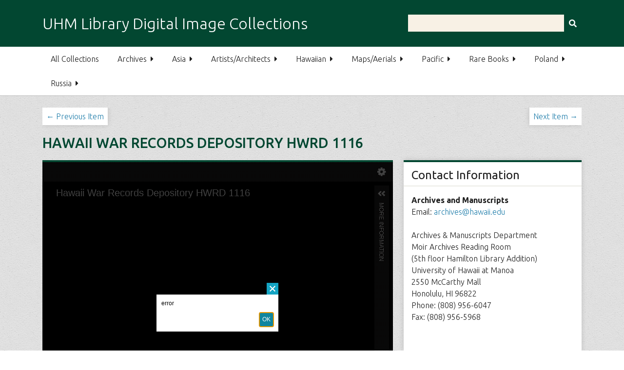

--- FILE ---
content_type: text/html; charset=utf-8
request_url: https://digital.library.manoa.hawaii.edu/items/show/28218
body_size: 6161
content:
<!DOCTYPE html>
<html class="uhm" lang="en-US">
<head>

	<!-- Google tag (gtag.js) -->
	<script async src="https://www.googletagmanager.com/gtag/js?id=G-2Z05YL61B0"></script>
	<script>
	  window.dataLayer = window.dataLayer || [];
	  function gtag(){dataLayer.push(arguments);}
	  gtag('js', new Date());
	  
	  gtag('config', 'G-2Z05YL61B0');
	  gtag('config', 'UA-302804-3');
	</script>
	<script>
		gtag('event', 'view_item', {items: [{item_name: 'Hawaii War Records Depository Photos'}]});
	</script>
	<link rel="icon" href="/themes/hamlib/images/icon.png" sizes="32x32" />

    <meta charset="utf-8">
    <meta name="viewport" content="width=device-width, initial-scale=1">
    
        <title>Hawaii War Records Depository HWRD 1116 &middot; UHM Library Digital Image Collections</title>

    <link rel="alternate" type="application/rss+xml" title="Omeka RSS Feed" href="/items/browse?output=rss2" /><link rel="alternate" type="application/atom+xml" title="Omeka Atom Feed" href="/items/browse?output=atom" />
    <!-- Plugin Stuff -->
    
    <!-- Stylesheets -->
    <link href="/application/views/scripts/css/public.css?v=3.1.2" media="screen" rel="stylesheet" type="text/css" >
<link href="//fonts.googleapis.com/css?family=Ubuntu:300,400,500,700,300italic,400italic,500italic,700italic" media="all" rel="stylesheet" type="text/css" >
<link href="/application/views/scripts/css/iconfonts.css?v=3.1.2" media="screen" rel="stylesheet" type="text/css" >
<link href="/themes/hamlib/css/normalize.css?v=3.1.2" media="screen" rel="stylesheet" type="text/css" >
<link href="/themes/hamlib/css/style.css?v=3.1.2" media="screen" rel="stylesheet" type="text/css" >
<link href="/themes/hamlib/css/print.css?v=3.1.2" media="print" rel="stylesheet" type="text/css" >
    <!-- JavaScripts -->
    
    <script type="text/javascript" src="//ajax.googleapis.com/ajax/libs/jquery/3.6.0/jquery.min.js"></script>
<script type="text/javascript">
    //<!--
    window.jQuery || document.write("<script type=\"text\/javascript\" src=\"\/application\/views\/scripts\/javascripts\/vendor\/jquery.js?v=3.1.2\" charset=\"utf-8\"><\/script>")    //-->
</script>
<script type="text/javascript" src="//ajax.googleapis.com/ajax/libs/jqueryui/1.12.1/jquery-ui.min.js"></script>
<script type="text/javascript">
    //<!--
    window.jQuery.ui || document.write("<script type=\"text\/javascript\" src=\"\/application\/views\/scripts\/javascripts\/vendor\/jquery-ui.js?v=3.1.2\" charset=\"utf-8\"><\/script>")    //-->
</script>
<script type="text/javascript" src="/application/views/scripts/javascripts/vendor/jquery.ui.touch-punch.js"></script>
<script type="text/javascript">
    //<!--
    jQuery.noConflict();    //-->
</script>
<script type="text/javascript" src="/application/views/scripts/javascripts/vendor/selectivizr.js?v=3.1.2"></script>
<script type="text/javascript" src="/application/views/scripts/javascripts/vendor/jquery-accessibleMegaMenu.js?v=3.1.2"></script>
<script type="text/javascript" src="/application/views/scripts/javascripts/vendor/respond.js?v=3.1.2"></script>
<script type="text/javascript" src="/themes/hamlib/javascripts/jquery-extra-selectors.js?v=3.1.2"></script>
<script type="text/javascript" src="/themes/hamlib/javascripts/seasons.js?v=3.1.2"></script>
<script type="text/javascript" src="/application/views/scripts/javascripts/globals.js?v=3.1.2"></script></head>
<body class="items show">
    <a href="#content" id="skipnav">Skip to main content</a>
        <div id="wrap">
        <header role="banner">
            <div id="site-title">
                <a href="https://digital.library.manoa.hawaii.edu" >UHM Library Digital Image Collections</a>
            </div>
            <div id="search-container" role="search">
                                <form id="search-form" name="search-form" action="/solr-search/results/interceptor" aria-label="Search" method="get">    <input type="text" name="query" id="query" value="" title="Query" aria-label="Query" aria-labelledby="search-form query">            <input type="hidden" name="query_type" value="keyword" id="query_type">                <input type="hidden" name="record_types[]" value="Item">                <input type="hidden" name="record_types[]" value="File">                <input type="hidden" name="record_types[]" value="Collection">                <button name="submit_search" id="submit_search" type="submit" value="Submit" title="Submit" class="button" aria-label="Submit" aria-labelledby="search-form submit_search"><span class="icon" aria-hidden="true"></span></button></form>
                            </div>
                    </header>

        <nav id="top-nav" class="top" role="navigation">
            <ul class="navigation">
    <li>
        <a href="/collections/browse">All Collections</a>
    </li>
    <li>
        <a href="https://digital.library.manoa.hawaii.edu/collections/browse?department=Archives">Archives</a>
        <ul>
            <li>
                <a href="/hwrd">Hawaii War Records Depository Photos</a>
            </li>
            <li>
                <a href="https://digital.library.manoa.hawaii.edu/collections/show/69">Images from the Hawai‘i Congressional Papers Collection</a>
            </li>
            <li>
                <a href="https://digital.library.manoa.hawaii.edu/collections/show/92">Patricia F. Saiki Papers</a>
            </li>
            <li>
                <a href="https://digital.library.manoa.hawaii.edu/collections/show/90">Senator Daniel K. Inouye Papers</a>
            </li>
            <li>
                <a href="/socialmovements">Social Movements</a>
            </li>
            <li>
                <a href="https://digital.library.manoa.hawaii.edu/collections/show/85">Tom Klobe Collection: Anatolian (Turkish) Architecture and Art</a>
            </li>
            <li>
                <a href="/klobe">Tom Klobe Collection: Cappella Palatina</a>
            </li>
        </ul>
    </li>
    <li>
        <a href="https://digital.library.manoa.hawaii.edu/collections/browse?department=Asia">Asia</a>
        <ul>
            <li>
                <a href="/bell">Bell Historical Postcard Collection</a>
            </li>
            <li>
                <a href="https://digital.library.manoa.hawaii.edu/collections/show/91">Echoes of the South: Tboli and Ubo Culture Through the Lens of Paul Barreto</a>
            </li>
            <li>
                <a href="/middleton">Emery D. Middleton Collection: photos during the Allied Occupation of Japan</a>
            </li>
            <li>
                <a href="https://digital.library.manoa.hawaii.edu/collections/show/84">Delagnel Haigh Roop Photographic Collection</a>
            </li>
            <li>
                <a href="/southasia">Gandhi Photos</a>
            </li>
            <li>
                <a href="/earthquake">Great Kanto Earthquake Japan - September 1923</a>
            </li>
            <li>
                <a href="/ilocandia">Ilocandia: A Visual Experience of Ilocos Sur</a>
            </li>
            <li>
                <a href="/koreanwar">Korean War Collection: Korean War Veterans Association Collection</a>
            </li>
            <li>
                <a href="/koreanwar-turkishbrigade">Korean War Collection: Turkish Brigade</a>
            </li>
            <li>
                <a href="/okinawa">Images of Okinawa after World War II</a>
            </li>
            <li>
                <a href="https://digital.library.manoa.hawaii.edu/collections/show/83">Islamic School Textbooks</a>
            </li>
            <li>
                <a href="/jgraphicdesign">Japanese Commercial Graphic Designs 1920s</a>
            </li>
            <li>
                <a href="/feldman">Jerome Feldman’s Photographic Slides (Nias, INDONESIA)</a>
            </li>
            <li>
                <a href="/hiraoka">Kumaichi Hiraoka Postcard Collection</a>
            </li>
            <li>
                <a href="/rikkokai">Lantern Slides of the Nippon Rikkokai</a>
            </li>
            <li>
                <a href="/storybook">Lianhuanhua 连环画 - Picture Storybook</a>
            </li>
            <li>
                <a href="/lanternslides">Magic Lantern Slides Collection</a>
            </li>
            <li>
                <a href="/northkorea">North Korea Collection</a>
            </li>
            <li>
                <a href="/indiapostindependence">Photographs from India Post-Independence</a>
            </li>
            <li>
                <a href="https://digital.library.manoa.hawaii.edu/collections/show/77">Photographs from Subali-Sugriwa: Battle of the Monkey Kings</a>
            </li>
            <li>
                <a href="/shackford">Shackford Collection of Photographs of China</a>
            </li>
            <li>
                <a href="/imprints">South Asia: 19th Century and Earlier Imprints</a>
            </li>
            <li>
                <a href="/seaposters">Southeast Asia Posters</a>
            </li>
            <li>
                <a href="/kaizawa">Stanley Kaizawa Collection</a>
            </li>
            <li>
                <a href="https://digital.library.manoa.hawaii.edu/collections/show/82">Stephen Kolenda’s Photographic Slides &amp; Photographs (Laos, Thailand, Myanmar &amp; PRC)</a>
            </li>
            <li>
                <a href="https://digital.library.manoa.hawaii.edu/collections/show/93">Yamada Nanako Kuchi-e Collection</a>
            </li>
        </ul>
    </li>
    <li>
        <a href="https://digital.library.manoa.hawaii.edu/collections/browse?department=Charlot">Artists/Architects</a>
        <ul>
            <li>
                <a href="https://digital.library.manoa.hawaii.edu/collections/show/87">Dietrich Varez Collection</a>
            </li>
            <li>
                <a href="https://digital.library.manoa.hawaii.edu/collections/show/89">Dodie Warren Collection</a>
            </li>
            <li>
                <a href="https://digital.library.manoa.hawaii.edu/collections/show/94">Isami Doi Collection</a>
            </li>
            <li>
                <a href="https://digital.library.manoa.hawaii.edu/collections/show/67">Jean Charlot Collection: Photographers</a>
            </li>
            <li>
                <a href="/charlot-claudel">Jean Charlot drawings for Paul Claudel</a>
            </li>
            <li>
                <a href="/posada">Jean Charlot Collection: José Guadalupe Posada Prints</a>
            </li>
            <li>
                <a href="https://digital.library.manoa.hawaii.edu/collections/show/86">Joseph Singer Collection</a>
            </li>
            <li>
                <a href="/jmfraser">Juliette May Fraser Papers: Catalogue Raisonné</a>
            </li>
            <li>
                <a href="https://digital.library.manoa.hawaii.edu/collections/show/65">Ossipoff &amp; Snyder Architects Collection Award Display Panels</a>
            </li>
            <li>
                <a href="/ossipoff-snyder-renderings">Ossipoff &amp; Snyder Architects Collection Renderings</a>
            </li>
        </ul>
    </li>
    <li>
        <a href="https://digital.library.manoa.hawaii.edu/collections/browse?department=Hawaiian">Hawaiian</a>
        <ul>
            <li>
                <a href="/hawaiianalbum">Aloha Hawaii Scrapbook</a>
            </li>
            <li>
                <a href="/pineapple">Anatomy of the Pineapple</a>
            </li>
            <li>
                <a href="/fil-labor">Filipino Workers in Hawaii, 1926</a>
            </li>
            <li>
                <a href="/fitzharris">Fitzharris Hawaii Photo Album</a>
            </li>
            <li>
                <a href="/gillscrapbook">Hawaii 1929-30 : My first trip to Hawaii</a>
            </li>
            <li>
                <a href="/kalo">Hawaiian Kalo</a>
            </li>
            <li>
                <a href="/hawaiilanternslides">Hawaii Lantern Slides</a>
            </li>
            <li>
                <a href="https://digital.library.manoa.hawaii.edu/collections/show/88">Hawaiian Music Album Covers and Sleeves</a>
            </li>
            <li>
                <a href="/music">Hawaiian Music Collection</a>
            </li>
            <li>
                <a href="/hawaiianphoto">Hawaiian Photo Album</a>
            </li>
            <li>
                <a href="/warnerarmy">Henry Warner's Hawaii Photo Album - 1932-1943</a>
            </li>
            <li>
                <a href="/sheratonslides">Leslie Sheraton Slides of Hawaii</a>
            </li>
            <li>
                <a href="/hawaiiflowers">Plants for Hawaiian Lei</a>
            </li>
            <li>
                <a href="/sos">Save our Surf</a>
            </li>
        </ul>
    </li>
    <li>
        <a href="https://digital.library.manoa.hawaii.edu/collections/browse?department=Maps">Maps/Aerials</a>
        <ul>
            <li>
                <a href="/maps">Dakin Fire Insurance Maps</a>
            </li>
            <li>
                <a href="/armyaircorps">Hawaii 1920s and 1930s: U.S. Army Air Corps Aerial Photographs</a>
            </li>
            <li>
                <a href="/savedmaps">Maps Recovered from UH Mānoa 2004 Flood</a>
            </li>
        </ul>
    </li>
    <li>
        <a href="https://digital.library.manoa.hawaii.edu/collections/browse?department=Pacific">Pacific</a>
        <ul>
            <li>
                <a href="/siapo">Creating Siapo: American Samoa 1967</a>
            </li>
            <li>
                <a href="/grace">The George Grace linguistic research and slides of Melanesia collection, 1955-1956</a>
            </li>
            <li>
                <a href="/pacific">Hawaiian &amp; Pacific images digitized from published works, circa 1770-1925</a>
            </li>
            <li>
                <a href="/kiste">Nuclear Diaspora: Bikini &amp; Enewetak, 1946-1988</a>
            </li>
            <li>
                <a href="/rapanui">The Edmunds/Bryan photograph collection, Rapanui circa 1900-1920</a>
            </li>
            <li>
                <a href="/oliver">The Douglas Oliver Collection, Bougainville, 1938-1939</a>
            </li>
            <li>
                <a href="/tobin">The Jack Tobin Marshall Islands Anthropology Collection, 1950-1985</a>
            </li>
            <li>
                <a href="/duggan">The Margo Duggan Collection: Slides of Micronesia &amp; Hawaii, 1949-1954</a>
            </li>
            <li>
                <a href="/pacwar">The Pacific in Wartime</a>
            </li>
            <li>
                <a href="/satawal">The Steve Thomas Traditional Micronesian Navigation Collection, 1983-1989</a>
            </li>
            <li>
                <a href="/ttphotos">Trust Territory Archives Photograph Collection, circa 1958-1975</a>
            </li>
            <li>
                <a href="/ttmaps">Trust Territory Survey Maps</a>
            </li>
        </ul>
    </li>
    <li>
        <a href="https://digital.library.manoa.hawaii.edu/collections/browse?department=Rare">Rare Books</a>
        <ul>
            <li>
                <a href="/angus">Donald Angus Collection of Botanical Prints</a>
            </li>
            <li>
                <a href="/treasures">Treasures from the University of Hawaiʻi at Mānoa Library</a>
            </li>
        </ul>
    </li>
    <li>
        <a href="https://digital.library.manoa.hawaii.edu/collections/browse?department=Poland">Poland</a>
        <ul>
            <li>
                <a href="/polishposters">Polish Posters</a>
            </li>
        </ul>
    </li>
    <li>
        <a href="https://digital.library.manoa.hawaii.edu/collections/browse?department=Russia">Russia</a>
        <ul>
            <li>
                <a href="/passportalbum">Russian Passport Application Album</a>
            </li>
            <li>
                <a href="/russianposters">Russian Posters</a>
            </li>
        </ul>
    </li>
</ul>        </nav>

        <div id="content" role="main" tabindex="-1">
            

<ul class="item-pagination navigation" style="margin:0px;padding:0px;">
    <li id="previous-item" class="previous"><a href="/items/show/28217">&larr; Previous Item</a></li>
    <li id="next-item" class="next"><a href="/items/show/28219">Next Item &rarr;</a></li>
</ul>

<h1>Hawaii War Records Depository HWRD 1116</h1>

<div id="primary" class="primary_w_sidebar">

                
	<div class="uv " data-config="/themes/hamlib/javascripts/uv-config.json?time=1768377828" data-uri="https://digital.library.manoa.hawaii.edu/iiif/28218/manifest" data-locale="en-GB:English (GB),fr:French" style="background-color: #000; height: 600px;"></div>
<link rel="stylesheet" property="stylesheet" href="/plugins/UniversalViewer/views/shared/css/universal-viewer.css?v=3.1.2"><script type="text/javascript" id="embedUV" src="/plugins/UniversalViewer/views/shared/javascripts/uv/lib/embed.js"></script><script type="text/javascript">/* wordpress fix */</script>		<div class="printable">
		<a id="printLink" href="#" aria-label="Print metadata" title="Print metadata"></a>

		<div id="dublin-core-title" class="element">	<h3>Title</h3>	<div class="element-text">Hawaii War Records Depository HWRD 1116</div></div>		
		<div id="item-type-reference-number" class="element">	<h3>Reference Number</h3>	<div class="element-text">hwrd1116</div></div>		
														
										
		
		<div id="dublin-core-creator" class="element">	<h3>Creator</h3></div>	<div class="element-text"><a href="/solr-search?facet=collection:%22Hawaii+War+Records+Depository+Photos%22+AND+39_s%3A%22United+States+Army+Signal+Corps%22">United States Army Signal Corps</a></div>				<div id="dublin-core-date" class="element">	<h3>Date</h3>	<div class="element-text">1942-11-16</div></div>		<div id="dublin-core-format" class="element">	<h3>Format</h3>	<div class="element-text"><a href="/solr-search?facet=collection:%22Hawaii+War+Records+Depository+Photos%22+AND+42_s%3A%22Black+and+White+Photograph%22">Black and White Photograph</a></div></div>				<!-- <div id="dublin-core-type" class="element">	<h3>Type</h3>	<div class="element-text">Image</div></div> -->
								<div id="dublin-core-description" class="element">	<h3>Description</h3>	<div class="element-text">From back of print: Lieutenant General Delos C. Emmons, commanding the Hawaiian Department, presents Mr. S.M. Lowery, chairman of the United Welfare - United Service Organization (USO) campaign, with a check from Army Personnel of the Hawaiian Department, Hawaii.</div></div>				
		
						
		<div id="dublin-core-subject" class="element">	<h3>Subject</h3>	<div class="element-text"><a href="/solr-search?facet=collection:%22Hawaii+War+Records+Depository+Photos%22+AND+49_s%3A%22Military+Service+-+Hawaii%22">Military Service - Hawaii</a></div>	<div class="element-text"><a href="/solr-search?facet=collection:%22Hawaii+War+Records+Depository+Photos%22+AND+49_s%3A%22Oahu%22">Oahu</a></div>	<div class="element-text"><a href="/solr-search?facet=collection:%22Hawaii+War+Records+Depository+Photos%22+AND+49_s%3A%22Organizations+-+Civic%2C+Fraternal%2C+and+Service--Hawaii%22">Organizations - Civic, Fraternal, and Service--Hawaii</a></div>	<div class="element-text"><a href="/solr-search?facet=collection:%22Hawaii+War+Records+Depository+Photos%22+AND+49_s%3A%22U.S.+Army%22">U.S. Army</a></div>	<div class="element-text"><a href="/solr-search?facet=collection:%22Hawaii+War+Records+Depository+Photos%22+AND+49_s%3A%22U.S.+Army+-+Personnel%22">U.S. Army - Personnel</a></div>	<div class="element-text"><a href="/solr-search?facet=collection:%22Hawaii+War+Records+Depository+Photos%22+AND+49_s%3A%22United+Service+Organization+%28USO%29%22">United Service Organization (USO)</a></div></div>				
				<div id="dublin-core-extent" class="element">	<h3>Extent (Pages, Duration, Dimensions)</h3>	<div class="element-text">25.5 x 21 cm</div></div>		
		
				
						
		<div id="dublin-core-is-part-of" class="element">	<h3>Is Part Of</h3>	<div class="element-text">Hawaii War Records Depository, Archives &amp; Manuscripts Department, University of Hawaii at Manoa Library</div></div>	
		
																										
		<div id="dublin-core-rights" class="element">	<h3>Rights</h3>	<div class="element-text">It is the responsibility of the user to determine any copyright restrictions, obtain written permission, and pay any fees necessary for the reproduction or proposed use of the material. Please contact the Archives &amp; Manuscripts Department for further information.</div></div>		
				<!-- Full Text -->
		<!-- Reference Number -->
		
			</div>
	
    

</div><!-- end primary -->

<aside id="sidebar">

		
    <!-- The following returns all of the files associated with an item. -->
    
		<div>
			<h2>Contact Information</h2>
			<p><strong>Archives and Manuscripts</strong><br />
			Email: <a href="mailto:archives@hawaii.edu">archives@hawaii.edu</a><br /><br />

			Archives & Manuscripts Department<br />
			Moir Archives Reading Room<br />
			(5th floor Hamilton Library Addition)<br />
			University of Hawaii at Manoa<br />
			2550 McCarthy Mall<br />
			Honolulu, HI 96822<br />
			Phone: (808) 956-6047<br />
			Fax: (808) 956-5968<br />
			</p><br />
			</div>	
    <!-- If the item belongs to a collection, the following creates a link to that collection. -->
        <div id="collection" class="element">
        <h2>Collection</h2>
        <div class="element-text"><p><a href="/collections/show/16">Hawaii War Records Depository Photos</a></p></div>
    </div>
    
    <!-- The following prints a list of all tags associated with the item -->
    
    <!-- The following prints a citation for this item. -->
	
			<div id="item-citation" class="element">
			<h2>Citation</h2>
			<div class="element-text">United States Army Signal Corps, &#8220;Hawaii War Records Depository HWRD 1116,&#8221; <em>UHM Library Digital Image Collections</em>, accessed January 13, 2026, <span class="citation-url">https://digital.library.manoa.hawaii.edu/items/show/28218</span>.</div>
		</div>
    
	
</aside>

	
<ul class="item-pagination navigation">
    <li id="previous-item" class="previous"><a href="/items/show/28217">&larr; Previous Item</a></li>
    <li id="next-item" class="next"><a href="/items/show/28219">Next Item &rarr;</a></li>
</ul>

</div><!-- end content -->

<footer role="contentinfo">

        <div id="custom-footer">
                        <div style="float:left;">
<p>The <a href="http://www.hawaii.edu">University of Hawaiʻi</a> is an <a href="https://www.hawaii.edu/offices/eeo/policies/?policy=antidisc">equal opportunity institution</a><br />© <a href="http://manoa.hawaii.edu">University of Hawaiʻi at Mānoa</a> <br /><br /><a href="https://manoa.hawaii.edu/library/research/scholarly-communication/repositories/policies-guidelines/copyright-policy/">UHM Library Digital Collections Disclaimer and Copyright Information</a></p>
</div>
<div style="float:right;">
<p><a href="http://manoa.hawaii.edu/library/">Hamilton Library</a><br />2550 McCarthy Mall<br />Honolulu, HI 96822</p>
</div>                                </div>

    
</footer>

</div><!--end wrap-->

<script type="text/javascript">
jQuery(document).ready(function () {
    Omeka.showAdvancedForm();
    Omeka.skipNav();
    Omeka.megaMenu("#top-nav");
    Seasons.mobileSelectNav();
	
	
	jQuery('#printLink').click(function(event) {
		event.preventDefault();
		jQuery('nav').hide();
		jQuery('header').hide();
		jQuery('footer').hide();
		jQuery('aside').hide();
		jQuery('.uv').hide();
		jQuery('#printLink').hide();
		jQuery('.item-pagination').hide();
		
		var primary_w_sidebar = jQuery('.primary_w_sidebar');
		primary_w_sidebar.width('100%');
		
		window.print();
		
		jQuery('nav').show();
		jQuery('header').show();
		jQuery('footer').show();
		jQuery('aside').show();
		jQuery('.uv').show();
		jQuery('#printLink').show();
		jQuery('.item-pagination').show();
		primary_w_sidebar.width('65%');
		
	});
});
</script>

</body>

</html>
